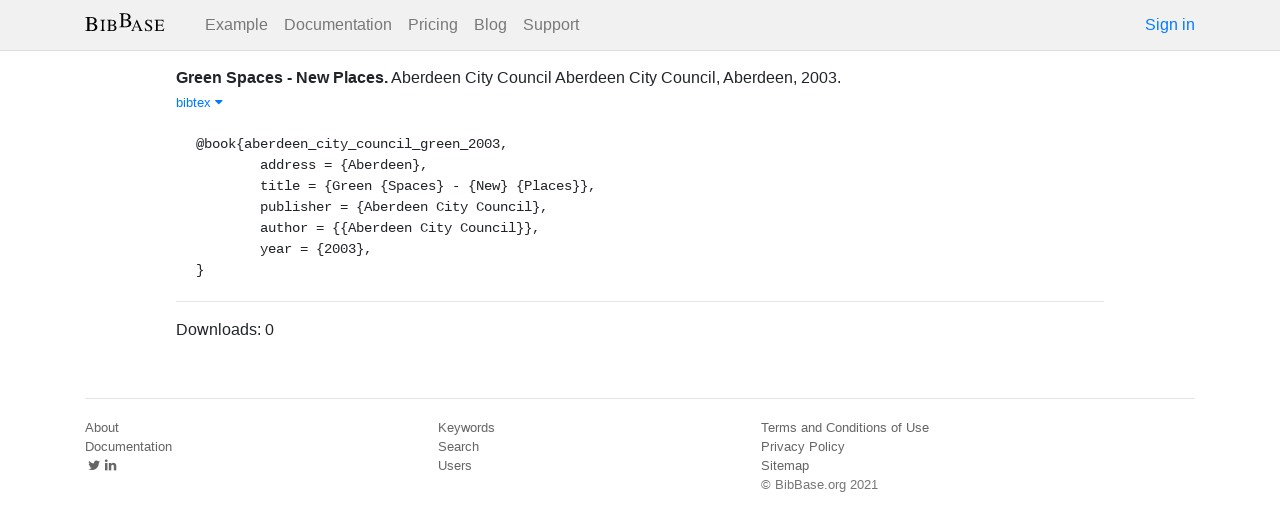

--- FILE ---
content_type: text/html; charset=utf-8
request_url: https://bibbase.org/network/publication/aberdeencitycouncil-greenspacesnewplaces-2003
body_size: 3141
content:
<!DOCTYPE html>
<html>
<head>
  <link rel="stylesheet" type="text/css" class="__meteor-css__" href="/25bc6b4ccd46e0a7993ce1b8a0c6bfdef96a69d5.css?meteor_css_resource=true">
<meta http-equiv="Content-Type" content="text/html; charset=UTF-8">
  <meta charset="utf-8">

  <meta name="viewport" content="width=device-width, initial-scale=1.0">

  <meta name="keywords"
        content="bibbase, publications, bibtex, rss, html, bib2html">
  <meta name="description"
        content="The easiest way to keep your publications page up to date">
  <meta name="author" content="BibBase">

  <meta http-equiv="Content-Security-Policy" content="upgrade-insecure-requests">
  <meta name="google-site-verification"
        content="FhDgGZh9R-NeWHS42QBe99YnFpJUw9W9xWhUhXEeAJ4" />

  <link rel="shortcut icon" href="/favicon.ico">

  <!-- To help with LCP performance (core web vitals)
  https://web.dev/font-display/?utm_source=lighthouse&utm_medium=devtools -->
  <link rel="preload" as="style" href="//maxcdn.bootstrapcdn.com/font-awesome/4.7.0/css/font-awesome.min.css" onload="this.rel='stylesheet'" crossorigin="anonymous"/>
  <link rel="preload" as="font" type="font/woff2" crossorigin href="//maxcdn.bootstrapcdn.com/font-awesome/4.7.0/fonts/fontawesome-webfont.woff2?v=4.7.0"/>

  <!-- KaTeX, for latex support in sites -->
  <link rel="preload" as="style" href="https://cdn.jsdelivr.net/npm/katex@0.12.0/dist/katex.min.css" integrity="sha384-AfEj0r4/OFrOo5t7NnNe46zW/tFgW6x/bCJG8FqQCEo3+Aro6EYUG4+cU+KJWu/X" crossorigin="anonymous"  onload="this.rel='stylesheet'"/>

  <link rel="preload" as="style"
    href="https://cdn.jsdelivr.net/npm/bootstrap@4.5.3/dist/css/bootstrap.min.css"
    integrity="sha384-TX8t27EcRE3e/ihU7zmQxVncDAy5uIKz4rEkgIXeMed4M0jlfIDPvg6uqKI2xXr2"
    crossorigin="anonymous"
    onload="this.rel='stylesheet'"
  />
<title>Green Spaces - New Places</title>
</head>
<body><div id="app"><nav style="border-bottom:1px solid #ddd" class="navbar navbar-expand-md navbar-light fixed-top"><div class="container"><span class="navbar-brand"><a class="navbar-brand" href="/"><img src="/img/logo.svg" alt="bibbase.org" title="BibBase – The easiest way to maintain your publications page."/></a></span><button aria-controls="basic-navbar-nav" type="button" aria-label="Toggle navigation" class="navbar-toggler collapsed"><span class="navbar-toggler-icon"></span></button><div class="navbar-collapse collapse" id="basic-navbar-nav"><div class="mr-auto navbar-nav"><a alt="Example" title="Example" href="/u/McCarthy" class="nav-link">Example</a><a class="nav-link" href="/documentation">Documentation</a><a href="/network/pricing" class="nav-link">Pricing</a><a href="/blog" class="nav-link">Blog</a><a href="http://bibbase.userecho.com/forums/1-general/?" data-rb-event-key="http://bibbase.userecho.com/forums/1-general/?" class="nav-link">Support</a></div><a href="/network/login">Sign in</a></div></div></nav><div style="min-height:40vh;margin-top:3.1em"><div style="margin-top:3em;display:flex;flex-wrap:wrap"><div style="flex:1 1 20em;padding:1em;max-width:60em;margin:auto"><div class="bibbase_paper" id="aberdeencitycouncil-greenspacesnewplaces-2003"><span class="bibbase_paper_titleauthoryear"><span class="bibbase_paper_title"><a href="https://bibbase.org/network/publication/aberdeencitycouncil-greenspacesnewplaces-2003">Green Spaces - New Places<!-- -->.</a></span> <span>Aberdeen City Council</span></span> <span>Aberdeen City Council<!-- -->, <!-- -->Aberdeen<!-- -->, <!-- -->2003<!-- -->. </span> <span class="note"></span><span class="bibbase_note"></span><br class="bibbase_paper_content"/><span class="bibbase_paper_content dontprint"><a href="#" class="bibbase bibtex link bibbase_toggle" id="toggle-aberdeencitycouncil-greenspacesnewplaces-2003-bibtex">bibtex <i class="fa fa-caret-down"></i></a>  </span><pre class="well well-small bibbase" data-type="bibtex" id="aberdeencitycouncil-greenspacesnewplaces-2003-bibtex" style="white-space:pre-wrap;display:">@book{aberdeen_city_council_green_2003,
	address = {Aberdeen},
	title = {Green {Spaces} - {New} {Places}},
	publisher = {Aberdeen City Council},
	author = {{Aberdeen City Council}},
	year = {2003},
}</pre></div><hr/><div>Downloads: <!-- -->0</div></div><div style="display:none" id="hydrationData">{&quot;_id&quot;:&quot;XZMKTeYCAMydSeGKJ&quot;,&quot;bibbaseid&quot;:&quot;aberdeencitycouncil-greenspacesnewplaces-2003&quot;,&quot;author_short&quot;:[&quot;Aberdeen City Council&quot;],&quot;bibdata&quot;:{&quot;bibtype&quot;:&quot;book&quot;,&quot;type&quot;:&quot;book&quot;,&quot;address&quot;:&quot;Aberdeen&quot;,&quot;title&quot;:&quot;Green Spaces - New Places&quot;,&quot;publisher&quot;:&quot;Aberdeen City Council&quot;,&quot;author&quot;:[{&quot;firstnames&quot;:[],&quot;propositions&quot;:[],&quot;lastnames&quot;:[&quot;Aberdeen City Council&quot;],&quot;suffixes&quot;:[]}],&quot;year&quot;:&quot;2003&quot;,&quot;bibtex&quot;:&quot;@book{aberdeen_city_council_green_2003,\n\taddress = {Aberdeen},\n\ttitle = {Green {Spaces} - {New} {Places}},\n\tpublisher = {Aberdeen City Council},\n\tauthor = {{Aberdeen City Council}},\n\tyear = {2003},\n}\n\n&quot;,&quot;author_short&quot;:[&quot;Aberdeen City Council&quot;],&quot;key&quot;:&quot;aberdeen_city_council_green_2003&quot;,&quot;id&quot;:&quot;aberdeen_city_council_green_2003&quot;,&quot;bibbaseid&quot;:&quot;aberdeencitycouncil-greenspacesnewplaces-2003&quot;,&quot;role&quot;:&quot;author&quot;,&quot;urls&quot;:{},&quot;metadata&quot;:{&quot;authorlinks&quot;:{}},&quot;html&quot;:&quot;&quot;},&quot;bibtype&quot;:&quot;book&quot;,&quot;biburl&quot;:&quot;https://bibbase.org/zotero/dgopinath&quot;,&quot;dataSources&quot;:[&quot;vRECxNMDMX9qKhX8Q&quot;],&quot;keywords&quot;:[],&quot;search_terms&quot;:[&quot;green&quot;,&quot;spaces&quot;,&quot;new&quot;,&quot;places&quot;,&quot;aberdeen city council&quot;],&quot;title&quot;:&quot;Green Spaces - New Places&quot;,&quot;year&quot;:2003}</div></div></div><div class="container"><div class="footer"><div><a href="/about">About</a><br/><a href="/help">Documentation</a><br/><a href="https://twitter.com/bibbase"><i class="fa fa-twitter fa-fw"></i></a><a href="https://www.linkedin.com/company/bibbase"><i class="fa fa-linkedin fa-fw"></i></a></div><div><a href="/network/keywords">Keywords</a><br/><a href="/search">Search</a><br/><a href="/network/stats">Users</a></div><div><a href="/terms.html">Terms and Conditions of Use</a><br/><a href="/privacy.html">Privacy Policy</a><br/><a href="/sitemap-index.xml.gz">Sitemap</a><br/>© BibBase.org 2021</div></div></div></div>

  <script defer src="https://cdn.jsdelivr.net/npm/katex@0.12.0/dist/katex.min.js" integrity="sha384-g7c+Jr9ZivxKLnZTDUhnkOnsh30B4H0rpLUpJ4jAIKs4fnJI+sEnkvrMWph2EDg4" crossorigin="anonymous"></script>
  <script src='https://code.jquery.com/jquery-3.5.1.min.js'></script>
  <script src='/js/bibbase_direct_v2.js'></script>
  <script type="text/javascript" src="/js/google_analytics.js"></script>
  <script type="text/javascript">__meteor_runtime_config__ = JSON.parse(decodeURIComponent("%7B%22meteorRelease%22%3A%22METEOR%401.10.1%22%2C%22meteorEnv%22%3A%7B%22NODE_ENV%22%3A%22production%22%2C%22TEST_METADATA%22%3A%22%7B%7D%22%7D%2C%22PUBLIC_SETTINGS%22%3A%7B%22stripe%22%3A%7B%22publishableKey%22%3A%22pk_live_81WyCA5WIcxlTgzSgKa6K4qj00UFJZmVrq%22%7D%7D%2C%22ROOT_URL%22%3A%22https%3A%2F%2Fbibbase.org%22%2C%22ROOT_URL_PATH_PREFIX%22%3A%22%22%2C%22autoupdate%22%3A%7B%22versions%22%3A%7B%22web.browser%22%3A%7B%22version%22%3A%227da507fea53e19b033689ee0bdbe4cd9b902de1e%22%2C%22versionRefreshable%22%3A%223d85230f3e36cca498957549087d0a44de2056ed%22%2C%22versionNonRefreshable%22%3A%2238084e2e79ce1cd70783116eb99cc05c11801f29%22%7D%2C%22web.browser.legacy%22%3A%7B%22version%22%3A%22f28afcf770e2256fe24901398a8b51f85800a3bf%22%2C%22versionRefreshable%22%3A%223d85230f3e36cca498957549087d0a44de2056ed%22%2C%22versionNonRefreshable%22%3A%22a0f3f14850b8d160a584e85e2ac4c6608600f656%22%7D%7D%2C%22autoupdateVersion%22%3Anull%2C%22autoupdateVersionRefreshable%22%3Anull%2C%22autoupdateVersionCordova%22%3Anull%2C%22appId%22%3A%2210xthof7oh15717h2de3%22%7D%2C%22appId%22%3A%2210xthof7oh15717h2de3%22%2C%22isModern%22%3Afalse%7D"))</script>

  <script type="text/javascript" src="/3de6c8eed799093db5421eaa0d14509338b0fd24.js?meteor_js_resource=true"></script>


</body>
</html>